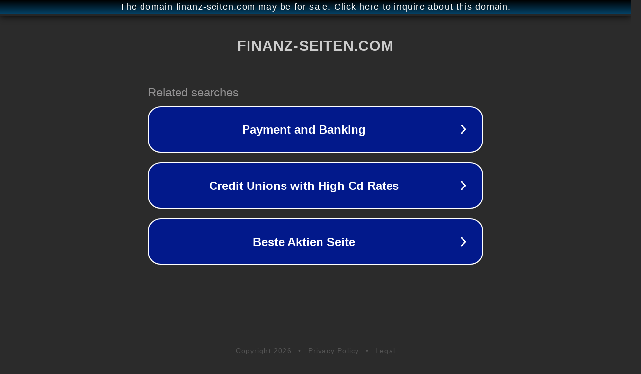

--- FILE ---
content_type: text/html; charset=utf-8
request_url: http://ww25.finanz-seiten.com/tron-prognose/?subid1=20240525-1901-07eb-824f-2447662b8266
body_size: 1206
content:
<!doctype html>
<html data-adblockkey="MFwwDQYJKoZIhvcNAQEBBQADSwAwSAJBANDrp2lz7AOmADaN8tA50LsWcjLFyQFcb/P2Txc58oYOeILb3vBw7J6f4pamkAQVSQuqYsKx3YzdUHCvbVZvFUsCAwEAAQ==_G9TIVqKKFApdO+gzqlYfNmoj26OLeGuSNysacMUGpjBk7Kahzpml6pmz5sYoen9kmoDX5SxBf3RPYYveR1IQzg==" lang="en" style="background: #2B2B2B;">
<head>
    <meta charset="utf-8">
    <meta name="viewport" content="width=device-width, initial-scale=1">
    <link rel="icon" href="[data-uri]">
    <link rel="preconnect" href="https://www.google.com" crossorigin>
</head>
<body>
<div id="target" style="opacity: 0"></div>
<script>window.park = "[base64]";</script>
<script src="/bCZHLsjUr.js"></script>
</body>
</html>
